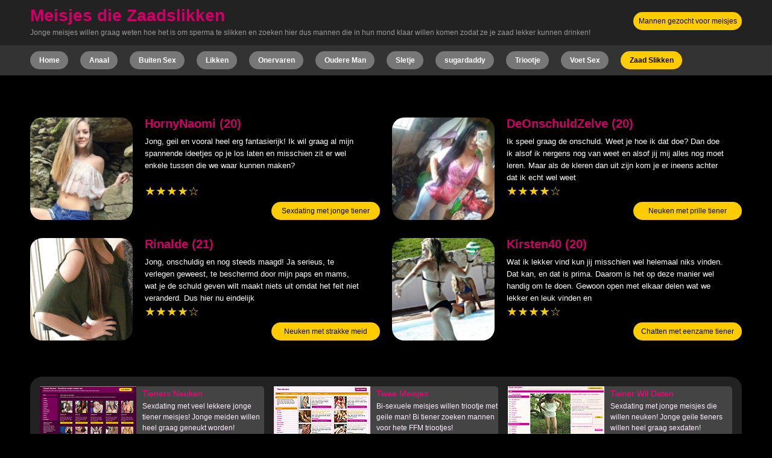

--- FILE ---
content_type: text/html; charset=UTF-8
request_url: https://www.meisjesneuken.net/zaadslikken/daten-tiener-groningen-16145.html
body_size: 2173
content:
<!DOCTYPE html PUBLIC "-//W3C//DTD XHTML 1.0 Transitional//EN" "https://www.w3.org/TR/xhtml1/DTD/xhtml1-transitional.dtd">
<html xmlns="https://www.w3.org/1999/xhtml">
<head>
<meta http-equiv="Content-Type" content="text/html; charset=iso-8859-1" />
<title>Meisjes die Zaadslikken | Sperma drinkende tieners neuken</title>
<meta name="description" content="Jonge meisjes willen graag weten hoe het is om sperma te slikken en zoeken hier dus mannen die in hun mond klaar willen komen zodat ze je zaad lekker kunnen drinken!" />
<meta name="keywords" content="meisjes,zaadslikken,sperma,drinken,tieners,neuken" />
<meta name="google-site-verification" content="nAeeqGUXCB6epRhuG_22MqjFrKJ-H0MKIi1UaKyWZ0Q" />
<meta name="viewport" content="width=device-width; initial-scale=1.0; maximum-scale=1.0; user-scalable=0;" />
<link type="text/css" media="(min-width: 1050px)" rel="stylesheet" href="https://www.meisjesneuken.net/style.css" />
<link type="text/css" media="(max-width: 1049px)" rel="stylesheet" href="https://www.meisjesneuken.net/mobile.css?rnd=132" />
</head>
<body>
<div class="bg1">
  <div align="center">
    <div class="wrap">
      <div class="header">
        <div class="header_button"><a class="header_link" href="https://www.meisjesneuken.net/mannen-gezocht/">Mannen gezocht voor meisjes</a></div>
        <h1>Meisjes die Zaadslikken </h1>
        <p>Jonge meisjes willen graag weten hoe het is om sperma te slikken en zoeken hier dus mannen die in hun mond klaar willen komen zodat ze je zaad lekker kunnen drinken!</p>
      </div>
    </div>
  </div>
</div>
<div class="bg2">
  <div align="center">
    <div class="wrap">
      <div class="nav">
        <ul>
          <li class="nav_li"><a class="nav_link" href="https://www.meisjesneuken.net/">Home</a></li>
          <li class="nav_li"><a class="nav_link" href="https://www.meisjesneuken.net/anaal/">Anaal</a></li>
          <li class="nav_li"><a class="nav_link" href="https://www.meisjesneuken.net/buitensex/">Buiten Sex</a></li>
          <li class="nav_li"><a class="nav_link" href="https://www.meisjesneuken.net/likken/">Likken</a></li>
          <li class="nav_li"><a class="nav_link" href="https://www.meisjesneuken.net/onervaren/">Onervaren</a></li>
          <li class="nav_li"><a class="nav_link" href="https://www.meisjesneuken.net/oudereman/">Oudere Man</a></li>
          <li class="nav_li"><a class="nav_link" href="https://www.meisjesneuken.net/sletje/">Sletje</a></li>
          <li class="nav_li"><a class="nav_link" href="https://www.meisjesneuken.net/sugardaddy/">sugardaddy</a></li>
          <li class="nav_li"><a class="nav_link" href="https://www.meisjesneuken.net/triootje/">Triootje</a></li>
          <li class="nav_li"><a class="nav_link" href="https://www.meisjesneuken.net/voetsex/">Voet Sex</a></li>
          <li class="nav_li"><a class="nav_link act" href="https://www.meisjesneuken.net/zaadslikken/">Zaad Slikken</a></li>
        </ul>
      </div>
    </div>
  </div>
</div>
<div align="center">
  <div class="wrap">
    <div class="main2">
          </div>
    <div class="break"></div>        <div class="main">
      
		<div class="box">
				<a href="https://www.meisjesneuken.net/zaadslikken/sexdating-tiener-noord-holland-5930.html"><div class="box_photo" style="background-image:url(https://www.treklijst.nl/sca/163692.jpg); background-size:cover; background-position: 50%; background-position:50%;"></div></a>
				<div class="box_name">HornyNaomi (20)</div>
				<div class="box_desc">Jong, geil en vooral heel erg fantasierijk! Ik wil graag al mijn spannende ideetjes op je los laten en misschien zit er wel enkele tussen die we waar kunnen maken? </div>
				<div class="box_rating">&#9733;&#9733;&#9733;&#9733;&#9734</div>
				<div class="box_button"><a class="box_link" href="https://www.meisjesneuken.net/zaadslikken/sexdating-tiener-noord-holland-5930.html">Sexdating met jonge tiener </a></div>
			  </div>
		<div class="box">
				<a href="https://www.meisjesneuken.net/zaadslikken/neuken-tiener-overijssel-15490.html"><div class="box_photo" style="background-image:url(https://www.treklijst.nl/sca/95001.jpg); background-size:cover; background-position: 50%; background-position:50%;"></div></a>
				<div class="box_name">DeOnschuldZelve (20)</div>
				<div class="box_desc">Ik speel graag de onschuld. Weet je hoe ik dat doe? Dan doe ik alsof ik nergens nog van weet en alsof jij mij alles nog moet leren. Maar als de kleren dan uit zijn kom je er ineens achter dat ik echt wel weet</div>
				<div class="box_rating">&#9733;&#9733;&#9733;&#9733;&#9734</div>
				<div class="box_button"><a class="box_link" href="https://www.meisjesneuken.net/zaadslikken/neuken-tiener-overijssel-15490.html">Neuken met prille tiener </a></div>
			  </div>
		<div class="box">
				<a href="https://www.meisjesneuken.net/zaadslikken/neuken-meid-noord-brabant-13930.html"><div class="box_photo" style="background-image:url(https://www.treklijst.nl/sca/74152.jpg); background-size:cover; background-position: 50%; background-position:50%;"></div></a>
				<div class="box_name">Rinalde (21)</div>
				<div class="box_desc">Jong, onschuldig en nog steeds maagd! Ja serieus, te verlegen geweest, te beschermd door mijn paps en mams, wat je de schuld geven wilt maakt niets uit omdat het feit niet veranderd. Dus hier nu eindelijk</div>
				<div class="box_rating">&#9733;&#9733;&#9733;&#9733;&#9734</div>
				<div class="box_button"><a class="box_link" href="https://www.meisjesneuken.net/zaadslikken/neuken-meid-noord-brabant-13930.html">Neuken met strakke meid </a></div>
			  </div>
		<div class="box">
				<a href="https://www.meisjesneuken.net/zaadslikken/chatten-tiener-overijssel-14470.html"><div class="box_photo" style="background-image:url(https://www.treklijst.nl/sca/112429.jpg); background-size:cover; background-position: 50%; background-position:50%;"></div></a>
				<div class="box_name">Kirsten40 (20)</div>
				<div class="box_desc">Wat ik lekker vind kun jij misschien wel helemaal niks vinden. Dat kan, en dat is prima. Daarom is het op deze manier wel handig om te doen. Gewoon open met elkaar delen wat we lekker en leuk vinden en</div>
				<div class="box_rating">&#9733;&#9733;&#9733;&#9733;&#9734</div>
				<div class="box_button"><a class="box_link" href="https://www.meisjesneuken.net/zaadslikken/chatten-tiener-overijssel-14470.html">Chatten met eenzame tiener </a></div>
			  </div>          </div>
  </div>
</div>
<div class="break"></div>
<div align="center">
  <div class="wrap">
    <div class="links">
      <div class="linkbox"><a class="linkbl" target="_blank" href="https://www.tienersneuken.nl/">
			<img class="linkboximg" border="0" src="https://www.treklijst.nl/images/tienersneuken.jpg">
			<div class="linkname">Tieners Neuken</div><div class="linkboxcol">Sexdating met veel lekkere jonge tiener meisjes! Jonge meiden willen heel graag geneukt worden!</div></a>
			<div class="stars2">&#9733;&#9733;&#9733;&#9733;&#9733;&#9733;&#9733;&#9733;&#9733;&#9733;</div></div><div class="linkbox"><a class="linkbl" target="_blank" href="https://www.tweemeisjes.nl/">
			<img class="linkboximg" border="0" src="https://www.treklijst.nl/images/tweemeisjes.jpg">
			<div class="linkname">Twee Meisjes</div><div class="linkboxcol">Bi-sexuele meisjes willen triootje met geile man! Bi tiener zoeken mannen voor hete FFM triootjes!</div></a>
			<div class="stars2">&#9733;&#9733;&#9733;&#9733;&#9733;&#9733;&#9733;&#9733;&#9733;&#9733;</div></div><div class="linkbox"><a class="linkbl" target="_blank" href="https://www.tienerwildaten.nl/">
			<img class="linkboximg" border="0" src="https://www.treklijst.nl/images/tienerwildaten.jpg">
			<div class="linkname">Tiener Wil Daten</div><div class="linkboxcol">Sexdating met jonge meisjes die willen neuken! Jonge geile tieners willen heel graag sexdaten!</div></a>
			<div class="stars2">&#9733;&#9733;&#9733;&#9733;&#9733;&#9733;&#9733;&#9733;&#9733;&#9734;</div></div>    </div>
  </div>
</div>
<!-- Default Statcounter code for Meisjes Neuken
https://www.meisjesneuken.net/ -->
<script type="text/javascript">
var sc_project=12751586; 
var sc_invisible=1; 
var sc_security="0d88003f"; 
</script>
<script type="text/javascript"
src="https://www.statcounter.com/counter/counter.js"
async></script>
<noscript><div class="statcounter"><a title="Web Analytics"
href="https://statcounter.com/" target="_blank"><img
class="statcounter"
src="https://c.statcounter.com/12751586/0/0d88003f/1/"
alt="Web Analytics"
referrerPolicy="no-referrer-when-downgrade"></a></div></noscript>
<!-- End of Statcounter Code -->
</body>
</html>


--- FILE ---
content_type: text/css
request_url: https://www.meisjesneuken.net/style.css
body_size: 1777
content:
body{background-color: #000; margin: 0px;}
body,td,th{font-family: Arial, Helvetica, sans-serif; font-size: 12px; color: #FFF;}
h1{font-size:28px; font-weight:bold; margin:0px 0px 0px 0px; padding:10px 0px 5px 0px; color:#CC0066}
h2{color:#C06; font-size:14px; float:left; margin:0px 0px 0px 0px; padding:0px 0px 0px 0px;}
li{margin:0px 0px 0px 0px; padding:0px 0px 0px 0px; list-style-type:none;}
ol{margin:0px 0px 0px 0px; padding:7px 0px 0px 0px;}
p{margin:0px 0px 0px 0px; padding:0px 0px 0px 0px; color:#999999}
ul{margin:0px 0px 0px 0px; padding:10px 0px 0px 10px;}

.bg1{background-color:#222;}
.bg2{background-color:#333;}
.bg3{background-color:#222;}
.blok1{float:left; width:380px; margin:20px 20px 0px 10px; height:380px; display:block; background-color:#222; border-radius:20px}
.blok2{float:left; width:380px; margin:20px 20px 0px 0px; height:380px; display:block; border-radius:20px; overflow:hidden;}
.blok3{float:left; width:380px; padding: 20px 0px 0px 0px; margin:20px 0px 0px 0px; height:360px; display:block; background-color:#222; border-radius:20px}
.blok_desc{font-weight:bold; font-size:14px; line-height:25px; margin:30px 50px 20px 50px; text-align:left; color:#CCC;}
.blok_name{background-color:#000; color:#FFF; height:60px; width:340px; display:block; margin:20px 20px 20px 20px; font-size:20px; line-height:60px}
.box_button{height:30px; text-align:center; display:block; float:right; width:180px; border-radius:20px; background:#FC0;}
.box_button:hover{background:#E6B800;}
.box_desc{height:80px; display:block; font-size:13px; line-height:20px; padding-right:30px;}
.box_name{height:30px; display:block; color:#C06; line-height:20px; font-size:20px; font-weight:bold; padding:0px 0px 0px 0px;}
.box_photo{width:170px; height:170px; border-radius:20px; background-color:#DDD; background-position:center; background-size:cover; background-position: 50%; background-position:50%; display:block; float:left; margin-right:20px;}
.box_rating{height:30px; display:block; color:#FC0; font-size:20px;}
.box{width:580px; margin:10px 10px 10px 10px; overflow:hidden; height:180px; float:left;}
.break{height:20px; display:block; margin:10px 10px 10px 10px; border-radius:20px; clear:both;}
.chat_name{font-size:21px; line-height:22px; color:#FFF; float:left; margin:10px;}
.chat_photo{width:30px; height:30px; border-radius:40px; background-color:#DDD; background-position:center; background-size:cover; background-position: 50%; background-position:50%; display:block; float:right; margin:5px 5px 5px 5px;}
.chat_sentence{color:#000; text-align:center; line-height:24px;}
.chat_speech{position:relative; background:#F1EDF1; color:#000;font-size:13px;line-height:20px; text-align:left; border-radius:10px; padding:10px; margin:20px 30px 10px 30px;}
.chat_speech:after{content:''; position:absolute; display:block; width:0; z-index:1; border-style:solid; border-width:0 20px 20px 0; border-color:transparent #F1EDF1 transparent transparent; top:30%; left:-20px; margin-top:-10px;}
.chat_top{height:40px; text-align:left; overflow:hidden; background-color:#C06; border-radius:20px 20px 0px 0px}
.chat_window{background-color:#999399; border:1px solid #000; border-radius:20px; width:580px; display:table; background: linear-gradient(0deg, rgba(153,147,153,1) 70%, rgba(140,135,140,1) 100%, rgba(238,236,255,1) 999399%, rgba(221,219,246,1) 999399%);}
.chat{display:table; width:580px; margin:10px 0px 0px 0px; float:left;}
.dots{display:block; width:30px; height:30px; line-height:30px; text-decoration:none; float:left; margin:0px 0px 0px 8px; font-weight:bold; color:#FFF}
.header_button{height:30px; text-align:center; display:block; float:right; width:180px; border-radius:20px; background:#FC0; margin:20px 0px 0px 0px;}
.header_button:hover{background:#FFD634;}
.header{height:75px; display:block; text-align:left; margin:0px 10px 0px 10px}
.linkboxcol{color:#FEF; font-size:12px; line-height:18px; }
.linkboximg{width:160px; float:left; margin:0px 10px 0px 0px;}
.linkbox{height:120px; display:block; margin:16px 0px 16px 16px; border-radius:0px; width:372px; float:left; background-color:#444; border-radius:5px; }
.linkname{font-size:14px; line-height:24px; color:#FF0080; }
.links{height:152px; background-color:#222; margin:20px 10px 10px 10px; border-radius:20px; clear:both; display:block; text-align:left;}
.main{width:1200px; text-align:left; clear:both;}
.main2{width:1200px; text-align:left; clear:both; display:table; margin-top:20px;}
.meta{text-align:justify; color:#CCC; margin:0px 10px 0px 10px; padding:10px 0px 10px 0px; line-height:18px; font-size:13px;}
.mob{display:none;}
.nav_li{float:left; height:30px; margin:0px 20px 0px 0px;}
.nav{height:50px;}
.pagen{margin:10px 10px 10px 10px;}
.profile_bullets{width:200px; display:block; float:left;}
.profile_li{list-style-type:square; margin-left:15px; padding-left:0px; height:29px;}
.profile_photo{width:382px; height:382px; border-radius:20px; background-color:#DDD; background-position:center; background-size:cover; background-position: 50%; background-position:50%; display:block; float:left; margin:10px 20px 0px 0px;}
.profile{clear:both; display:block; margin:0px 10px 0px 10px; text-align:left;}
.stars2{color:#FC0;}
.wrap{width:1200px;}
.yellow{color:#FC0;}

a.box_link{line-height:30px; text-decoration:none; color:#000; display:block;}
a.header_link{line-height:30px; text-decoration:none; color:#000; display:block;}
a.linkbl{color:#FFF; text-decoration:none; display:block; line-height:18px;}
a.nav_link{color:#FFF; text-decoration:none; display:block; line-height:30px; font-size:12px; font-weight:bold; background-color:#777; border-radius:20px; padding:0px 14px 0px 15px;}
a.nav_link:hover{background-color:#FC0; color:#000;}
.act,a.act{background-color:#FC0; color:#000;}

div.pages a:hover, div.pages a:active{display:block; width:30px; height:30px; line-height:30px; text-decoration:none; color:#FFF; float:left; margin:0px 12px 0px 0px; text-align:center; font-weight:bold; font-size:14px; background-color:#C06; border-radius:3px;}
div.pages a{display:block; width:30px; height:30px; line-height:30px; text-decoration:none; color:#000; float:left; margin:0px 12px 0px 0px; text-align:center; font-weight:normal; font-size:14px; background-color:#FFF; border-radius:3px;}
div.pages span.current{display:block; width:30px; height:30px; line-height:30px; text-decoration:none; color:#FFF; float:left; margin:0px 12px 0px 0px; text-align:center; font-weight:bold; font-size:14px; background-color:#C06; border-radius:3px;}
div.pages span.disabled{display:block; width:30px; height:30px; line-height:30px; text-decoration:none; color:#FFF; float:left; margin:0px 12px 0px 0px; text-align:center; font-weight:bold; font-size:14px; background-color:#FFC300; border-radius:3px;}
div.pages{margin:0px 7px 0px 0px; display:table; text-align:left; padding:0px 0px 7px 0px; clear:left}